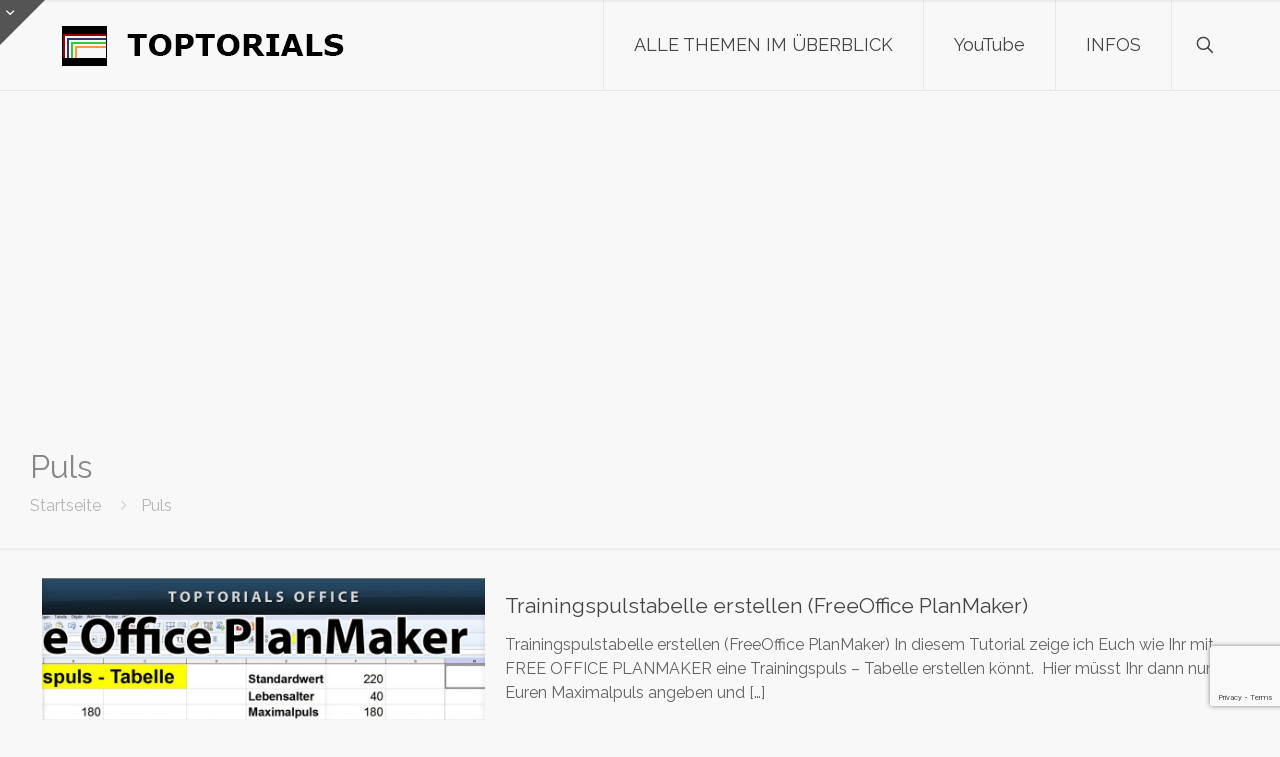

--- FILE ---
content_type: text/html; charset=utf-8
request_url: https://www.google.com/recaptcha/api2/anchor?ar=1&k=6Lfzc0UrAAAAAIVI-mv8LaizFDCyYkcyrEFXsJZH&co=aHR0cHM6Ly90b3B0b3JpYWxzLmNvbTo0NDM.&hl=en&v=PoyoqOPhxBO7pBk68S4YbpHZ&size=invisible&anchor-ms=20000&execute-ms=30000&cb=st3uhroxejt4
body_size: 48619
content:
<!DOCTYPE HTML><html dir="ltr" lang="en"><head><meta http-equiv="Content-Type" content="text/html; charset=UTF-8">
<meta http-equiv="X-UA-Compatible" content="IE=edge">
<title>reCAPTCHA</title>
<style type="text/css">
/* cyrillic-ext */
@font-face {
  font-family: 'Roboto';
  font-style: normal;
  font-weight: 400;
  font-stretch: 100%;
  src: url(//fonts.gstatic.com/s/roboto/v48/KFO7CnqEu92Fr1ME7kSn66aGLdTylUAMa3GUBHMdazTgWw.woff2) format('woff2');
  unicode-range: U+0460-052F, U+1C80-1C8A, U+20B4, U+2DE0-2DFF, U+A640-A69F, U+FE2E-FE2F;
}
/* cyrillic */
@font-face {
  font-family: 'Roboto';
  font-style: normal;
  font-weight: 400;
  font-stretch: 100%;
  src: url(//fonts.gstatic.com/s/roboto/v48/KFO7CnqEu92Fr1ME7kSn66aGLdTylUAMa3iUBHMdazTgWw.woff2) format('woff2');
  unicode-range: U+0301, U+0400-045F, U+0490-0491, U+04B0-04B1, U+2116;
}
/* greek-ext */
@font-face {
  font-family: 'Roboto';
  font-style: normal;
  font-weight: 400;
  font-stretch: 100%;
  src: url(//fonts.gstatic.com/s/roboto/v48/KFO7CnqEu92Fr1ME7kSn66aGLdTylUAMa3CUBHMdazTgWw.woff2) format('woff2');
  unicode-range: U+1F00-1FFF;
}
/* greek */
@font-face {
  font-family: 'Roboto';
  font-style: normal;
  font-weight: 400;
  font-stretch: 100%;
  src: url(//fonts.gstatic.com/s/roboto/v48/KFO7CnqEu92Fr1ME7kSn66aGLdTylUAMa3-UBHMdazTgWw.woff2) format('woff2');
  unicode-range: U+0370-0377, U+037A-037F, U+0384-038A, U+038C, U+038E-03A1, U+03A3-03FF;
}
/* math */
@font-face {
  font-family: 'Roboto';
  font-style: normal;
  font-weight: 400;
  font-stretch: 100%;
  src: url(//fonts.gstatic.com/s/roboto/v48/KFO7CnqEu92Fr1ME7kSn66aGLdTylUAMawCUBHMdazTgWw.woff2) format('woff2');
  unicode-range: U+0302-0303, U+0305, U+0307-0308, U+0310, U+0312, U+0315, U+031A, U+0326-0327, U+032C, U+032F-0330, U+0332-0333, U+0338, U+033A, U+0346, U+034D, U+0391-03A1, U+03A3-03A9, U+03B1-03C9, U+03D1, U+03D5-03D6, U+03F0-03F1, U+03F4-03F5, U+2016-2017, U+2034-2038, U+203C, U+2040, U+2043, U+2047, U+2050, U+2057, U+205F, U+2070-2071, U+2074-208E, U+2090-209C, U+20D0-20DC, U+20E1, U+20E5-20EF, U+2100-2112, U+2114-2115, U+2117-2121, U+2123-214F, U+2190, U+2192, U+2194-21AE, U+21B0-21E5, U+21F1-21F2, U+21F4-2211, U+2213-2214, U+2216-22FF, U+2308-230B, U+2310, U+2319, U+231C-2321, U+2336-237A, U+237C, U+2395, U+239B-23B7, U+23D0, U+23DC-23E1, U+2474-2475, U+25AF, U+25B3, U+25B7, U+25BD, U+25C1, U+25CA, U+25CC, U+25FB, U+266D-266F, U+27C0-27FF, U+2900-2AFF, U+2B0E-2B11, U+2B30-2B4C, U+2BFE, U+3030, U+FF5B, U+FF5D, U+1D400-1D7FF, U+1EE00-1EEFF;
}
/* symbols */
@font-face {
  font-family: 'Roboto';
  font-style: normal;
  font-weight: 400;
  font-stretch: 100%;
  src: url(//fonts.gstatic.com/s/roboto/v48/KFO7CnqEu92Fr1ME7kSn66aGLdTylUAMaxKUBHMdazTgWw.woff2) format('woff2');
  unicode-range: U+0001-000C, U+000E-001F, U+007F-009F, U+20DD-20E0, U+20E2-20E4, U+2150-218F, U+2190, U+2192, U+2194-2199, U+21AF, U+21E6-21F0, U+21F3, U+2218-2219, U+2299, U+22C4-22C6, U+2300-243F, U+2440-244A, U+2460-24FF, U+25A0-27BF, U+2800-28FF, U+2921-2922, U+2981, U+29BF, U+29EB, U+2B00-2BFF, U+4DC0-4DFF, U+FFF9-FFFB, U+10140-1018E, U+10190-1019C, U+101A0, U+101D0-101FD, U+102E0-102FB, U+10E60-10E7E, U+1D2C0-1D2D3, U+1D2E0-1D37F, U+1F000-1F0FF, U+1F100-1F1AD, U+1F1E6-1F1FF, U+1F30D-1F30F, U+1F315, U+1F31C, U+1F31E, U+1F320-1F32C, U+1F336, U+1F378, U+1F37D, U+1F382, U+1F393-1F39F, U+1F3A7-1F3A8, U+1F3AC-1F3AF, U+1F3C2, U+1F3C4-1F3C6, U+1F3CA-1F3CE, U+1F3D4-1F3E0, U+1F3ED, U+1F3F1-1F3F3, U+1F3F5-1F3F7, U+1F408, U+1F415, U+1F41F, U+1F426, U+1F43F, U+1F441-1F442, U+1F444, U+1F446-1F449, U+1F44C-1F44E, U+1F453, U+1F46A, U+1F47D, U+1F4A3, U+1F4B0, U+1F4B3, U+1F4B9, U+1F4BB, U+1F4BF, U+1F4C8-1F4CB, U+1F4D6, U+1F4DA, U+1F4DF, U+1F4E3-1F4E6, U+1F4EA-1F4ED, U+1F4F7, U+1F4F9-1F4FB, U+1F4FD-1F4FE, U+1F503, U+1F507-1F50B, U+1F50D, U+1F512-1F513, U+1F53E-1F54A, U+1F54F-1F5FA, U+1F610, U+1F650-1F67F, U+1F687, U+1F68D, U+1F691, U+1F694, U+1F698, U+1F6AD, U+1F6B2, U+1F6B9-1F6BA, U+1F6BC, U+1F6C6-1F6CF, U+1F6D3-1F6D7, U+1F6E0-1F6EA, U+1F6F0-1F6F3, U+1F6F7-1F6FC, U+1F700-1F7FF, U+1F800-1F80B, U+1F810-1F847, U+1F850-1F859, U+1F860-1F887, U+1F890-1F8AD, U+1F8B0-1F8BB, U+1F8C0-1F8C1, U+1F900-1F90B, U+1F93B, U+1F946, U+1F984, U+1F996, U+1F9E9, U+1FA00-1FA6F, U+1FA70-1FA7C, U+1FA80-1FA89, U+1FA8F-1FAC6, U+1FACE-1FADC, U+1FADF-1FAE9, U+1FAF0-1FAF8, U+1FB00-1FBFF;
}
/* vietnamese */
@font-face {
  font-family: 'Roboto';
  font-style: normal;
  font-weight: 400;
  font-stretch: 100%;
  src: url(//fonts.gstatic.com/s/roboto/v48/KFO7CnqEu92Fr1ME7kSn66aGLdTylUAMa3OUBHMdazTgWw.woff2) format('woff2');
  unicode-range: U+0102-0103, U+0110-0111, U+0128-0129, U+0168-0169, U+01A0-01A1, U+01AF-01B0, U+0300-0301, U+0303-0304, U+0308-0309, U+0323, U+0329, U+1EA0-1EF9, U+20AB;
}
/* latin-ext */
@font-face {
  font-family: 'Roboto';
  font-style: normal;
  font-weight: 400;
  font-stretch: 100%;
  src: url(//fonts.gstatic.com/s/roboto/v48/KFO7CnqEu92Fr1ME7kSn66aGLdTylUAMa3KUBHMdazTgWw.woff2) format('woff2');
  unicode-range: U+0100-02BA, U+02BD-02C5, U+02C7-02CC, U+02CE-02D7, U+02DD-02FF, U+0304, U+0308, U+0329, U+1D00-1DBF, U+1E00-1E9F, U+1EF2-1EFF, U+2020, U+20A0-20AB, U+20AD-20C0, U+2113, U+2C60-2C7F, U+A720-A7FF;
}
/* latin */
@font-face {
  font-family: 'Roboto';
  font-style: normal;
  font-weight: 400;
  font-stretch: 100%;
  src: url(//fonts.gstatic.com/s/roboto/v48/KFO7CnqEu92Fr1ME7kSn66aGLdTylUAMa3yUBHMdazQ.woff2) format('woff2');
  unicode-range: U+0000-00FF, U+0131, U+0152-0153, U+02BB-02BC, U+02C6, U+02DA, U+02DC, U+0304, U+0308, U+0329, U+2000-206F, U+20AC, U+2122, U+2191, U+2193, U+2212, U+2215, U+FEFF, U+FFFD;
}
/* cyrillic-ext */
@font-face {
  font-family: 'Roboto';
  font-style: normal;
  font-weight: 500;
  font-stretch: 100%;
  src: url(//fonts.gstatic.com/s/roboto/v48/KFO7CnqEu92Fr1ME7kSn66aGLdTylUAMa3GUBHMdazTgWw.woff2) format('woff2');
  unicode-range: U+0460-052F, U+1C80-1C8A, U+20B4, U+2DE0-2DFF, U+A640-A69F, U+FE2E-FE2F;
}
/* cyrillic */
@font-face {
  font-family: 'Roboto';
  font-style: normal;
  font-weight: 500;
  font-stretch: 100%;
  src: url(//fonts.gstatic.com/s/roboto/v48/KFO7CnqEu92Fr1ME7kSn66aGLdTylUAMa3iUBHMdazTgWw.woff2) format('woff2');
  unicode-range: U+0301, U+0400-045F, U+0490-0491, U+04B0-04B1, U+2116;
}
/* greek-ext */
@font-face {
  font-family: 'Roboto';
  font-style: normal;
  font-weight: 500;
  font-stretch: 100%;
  src: url(//fonts.gstatic.com/s/roboto/v48/KFO7CnqEu92Fr1ME7kSn66aGLdTylUAMa3CUBHMdazTgWw.woff2) format('woff2');
  unicode-range: U+1F00-1FFF;
}
/* greek */
@font-face {
  font-family: 'Roboto';
  font-style: normal;
  font-weight: 500;
  font-stretch: 100%;
  src: url(//fonts.gstatic.com/s/roboto/v48/KFO7CnqEu92Fr1ME7kSn66aGLdTylUAMa3-UBHMdazTgWw.woff2) format('woff2');
  unicode-range: U+0370-0377, U+037A-037F, U+0384-038A, U+038C, U+038E-03A1, U+03A3-03FF;
}
/* math */
@font-face {
  font-family: 'Roboto';
  font-style: normal;
  font-weight: 500;
  font-stretch: 100%;
  src: url(//fonts.gstatic.com/s/roboto/v48/KFO7CnqEu92Fr1ME7kSn66aGLdTylUAMawCUBHMdazTgWw.woff2) format('woff2');
  unicode-range: U+0302-0303, U+0305, U+0307-0308, U+0310, U+0312, U+0315, U+031A, U+0326-0327, U+032C, U+032F-0330, U+0332-0333, U+0338, U+033A, U+0346, U+034D, U+0391-03A1, U+03A3-03A9, U+03B1-03C9, U+03D1, U+03D5-03D6, U+03F0-03F1, U+03F4-03F5, U+2016-2017, U+2034-2038, U+203C, U+2040, U+2043, U+2047, U+2050, U+2057, U+205F, U+2070-2071, U+2074-208E, U+2090-209C, U+20D0-20DC, U+20E1, U+20E5-20EF, U+2100-2112, U+2114-2115, U+2117-2121, U+2123-214F, U+2190, U+2192, U+2194-21AE, U+21B0-21E5, U+21F1-21F2, U+21F4-2211, U+2213-2214, U+2216-22FF, U+2308-230B, U+2310, U+2319, U+231C-2321, U+2336-237A, U+237C, U+2395, U+239B-23B7, U+23D0, U+23DC-23E1, U+2474-2475, U+25AF, U+25B3, U+25B7, U+25BD, U+25C1, U+25CA, U+25CC, U+25FB, U+266D-266F, U+27C0-27FF, U+2900-2AFF, U+2B0E-2B11, U+2B30-2B4C, U+2BFE, U+3030, U+FF5B, U+FF5D, U+1D400-1D7FF, U+1EE00-1EEFF;
}
/* symbols */
@font-face {
  font-family: 'Roboto';
  font-style: normal;
  font-weight: 500;
  font-stretch: 100%;
  src: url(//fonts.gstatic.com/s/roboto/v48/KFO7CnqEu92Fr1ME7kSn66aGLdTylUAMaxKUBHMdazTgWw.woff2) format('woff2');
  unicode-range: U+0001-000C, U+000E-001F, U+007F-009F, U+20DD-20E0, U+20E2-20E4, U+2150-218F, U+2190, U+2192, U+2194-2199, U+21AF, U+21E6-21F0, U+21F3, U+2218-2219, U+2299, U+22C4-22C6, U+2300-243F, U+2440-244A, U+2460-24FF, U+25A0-27BF, U+2800-28FF, U+2921-2922, U+2981, U+29BF, U+29EB, U+2B00-2BFF, U+4DC0-4DFF, U+FFF9-FFFB, U+10140-1018E, U+10190-1019C, U+101A0, U+101D0-101FD, U+102E0-102FB, U+10E60-10E7E, U+1D2C0-1D2D3, U+1D2E0-1D37F, U+1F000-1F0FF, U+1F100-1F1AD, U+1F1E6-1F1FF, U+1F30D-1F30F, U+1F315, U+1F31C, U+1F31E, U+1F320-1F32C, U+1F336, U+1F378, U+1F37D, U+1F382, U+1F393-1F39F, U+1F3A7-1F3A8, U+1F3AC-1F3AF, U+1F3C2, U+1F3C4-1F3C6, U+1F3CA-1F3CE, U+1F3D4-1F3E0, U+1F3ED, U+1F3F1-1F3F3, U+1F3F5-1F3F7, U+1F408, U+1F415, U+1F41F, U+1F426, U+1F43F, U+1F441-1F442, U+1F444, U+1F446-1F449, U+1F44C-1F44E, U+1F453, U+1F46A, U+1F47D, U+1F4A3, U+1F4B0, U+1F4B3, U+1F4B9, U+1F4BB, U+1F4BF, U+1F4C8-1F4CB, U+1F4D6, U+1F4DA, U+1F4DF, U+1F4E3-1F4E6, U+1F4EA-1F4ED, U+1F4F7, U+1F4F9-1F4FB, U+1F4FD-1F4FE, U+1F503, U+1F507-1F50B, U+1F50D, U+1F512-1F513, U+1F53E-1F54A, U+1F54F-1F5FA, U+1F610, U+1F650-1F67F, U+1F687, U+1F68D, U+1F691, U+1F694, U+1F698, U+1F6AD, U+1F6B2, U+1F6B9-1F6BA, U+1F6BC, U+1F6C6-1F6CF, U+1F6D3-1F6D7, U+1F6E0-1F6EA, U+1F6F0-1F6F3, U+1F6F7-1F6FC, U+1F700-1F7FF, U+1F800-1F80B, U+1F810-1F847, U+1F850-1F859, U+1F860-1F887, U+1F890-1F8AD, U+1F8B0-1F8BB, U+1F8C0-1F8C1, U+1F900-1F90B, U+1F93B, U+1F946, U+1F984, U+1F996, U+1F9E9, U+1FA00-1FA6F, U+1FA70-1FA7C, U+1FA80-1FA89, U+1FA8F-1FAC6, U+1FACE-1FADC, U+1FADF-1FAE9, U+1FAF0-1FAF8, U+1FB00-1FBFF;
}
/* vietnamese */
@font-face {
  font-family: 'Roboto';
  font-style: normal;
  font-weight: 500;
  font-stretch: 100%;
  src: url(//fonts.gstatic.com/s/roboto/v48/KFO7CnqEu92Fr1ME7kSn66aGLdTylUAMa3OUBHMdazTgWw.woff2) format('woff2');
  unicode-range: U+0102-0103, U+0110-0111, U+0128-0129, U+0168-0169, U+01A0-01A1, U+01AF-01B0, U+0300-0301, U+0303-0304, U+0308-0309, U+0323, U+0329, U+1EA0-1EF9, U+20AB;
}
/* latin-ext */
@font-face {
  font-family: 'Roboto';
  font-style: normal;
  font-weight: 500;
  font-stretch: 100%;
  src: url(//fonts.gstatic.com/s/roboto/v48/KFO7CnqEu92Fr1ME7kSn66aGLdTylUAMa3KUBHMdazTgWw.woff2) format('woff2');
  unicode-range: U+0100-02BA, U+02BD-02C5, U+02C7-02CC, U+02CE-02D7, U+02DD-02FF, U+0304, U+0308, U+0329, U+1D00-1DBF, U+1E00-1E9F, U+1EF2-1EFF, U+2020, U+20A0-20AB, U+20AD-20C0, U+2113, U+2C60-2C7F, U+A720-A7FF;
}
/* latin */
@font-face {
  font-family: 'Roboto';
  font-style: normal;
  font-weight: 500;
  font-stretch: 100%;
  src: url(//fonts.gstatic.com/s/roboto/v48/KFO7CnqEu92Fr1ME7kSn66aGLdTylUAMa3yUBHMdazQ.woff2) format('woff2');
  unicode-range: U+0000-00FF, U+0131, U+0152-0153, U+02BB-02BC, U+02C6, U+02DA, U+02DC, U+0304, U+0308, U+0329, U+2000-206F, U+20AC, U+2122, U+2191, U+2193, U+2212, U+2215, U+FEFF, U+FFFD;
}
/* cyrillic-ext */
@font-face {
  font-family: 'Roboto';
  font-style: normal;
  font-weight: 900;
  font-stretch: 100%;
  src: url(//fonts.gstatic.com/s/roboto/v48/KFO7CnqEu92Fr1ME7kSn66aGLdTylUAMa3GUBHMdazTgWw.woff2) format('woff2');
  unicode-range: U+0460-052F, U+1C80-1C8A, U+20B4, U+2DE0-2DFF, U+A640-A69F, U+FE2E-FE2F;
}
/* cyrillic */
@font-face {
  font-family: 'Roboto';
  font-style: normal;
  font-weight: 900;
  font-stretch: 100%;
  src: url(//fonts.gstatic.com/s/roboto/v48/KFO7CnqEu92Fr1ME7kSn66aGLdTylUAMa3iUBHMdazTgWw.woff2) format('woff2');
  unicode-range: U+0301, U+0400-045F, U+0490-0491, U+04B0-04B1, U+2116;
}
/* greek-ext */
@font-face {
  font-family: 'Roboto';
  font-style: normal;
  font-weight: 900;
  font-stretch: 100%;
  src: url(//fonts.gstatic.com/s/roboto/v48/KFO7CnqEu92Fr1ME7kSn66aGLdTylUAMa3CUBHMdazTgWw.woff2) format('woff2');
  unicode-range: U+1F00-1FFF;
}
/* greek */
@font-face {
  font-family: 'Roboto';
  font-style: normal;
  font-weight: 900;
  font-stretch: 100%;
  src: url(//fonts.gstatic.com/s/roboto/v48/KFO7CnqEu92Fr1ME7kSn66aGLdTylUAMa3-UBHMdazTgWw.woff2) format('woff2');
  unicode-range: U+0370-0377, U+037A-037F, U+0384-038A, U+038C, U+038E-03A1, U+03A3-03FF;
}
/* math */
@font-face {
  font-family: 'Roboto';
  font-style: normal;
  font-weight: 900;
  font-stretch: 100%;
  src: url(//fonts.gstatic.com/s/roboto/v48/KFO7CnqEu92Fr1ME7kSn66aGLdTylUAMawCUBHMdazTgWw.woff2) format('woff2');
  unicode-range: U+0302-0303, U+0305, U+0307-0308, U+0310, U+0312, U+0315, U+031A, U+0326-0327, U+032C, U+032F-0330, U+0332-0333, U+0338, U+033A, U+0346, U+034D, U+0391-03A1, U+03A3-03A9, U+03B1-03C9, U+03D1, U+03D5-03D6, U+03F0-03F1, U+03F4-03F5, U+2016-2017, U+2034-2038, U+203C, U+2040, U+2043, U+2047, U+2050, U+2057, U+205F, U+2070-2071, U+2074-208E, U+2090-209C, U+20D0-20DC, U+20E1, U+20E5-20EF, U+2100-2112, U+2114-2115, U+2117-2121, U+2123-214F, U+2190, U+2192, U+2194-21AE, U+21B0-21E5, U+21F1-21F2, U+21F4-2211, U+2213-2214, U+2216-22FF, U+2308-230B, U+2310, U+2319, U+231C-2321, U+2336-237A, U+237C, U+2395, U+239B-23B7, U+23D0, U+23DC-23E1, U+2474-2475, U+25AF, U+25B3, U+25B7, U+25BD, U+25C1, U+25CA, U+25CC, U+25FB, U+266D-266F, U+27C0-27FF, U+2900-2AFF, U+2B0E-2B11, U+2B30-2B4C, U+2BFE, U+3030, U+FF5B, U+FF5D, U+1D400-1D7FF, U+1EE00-1EEFF;
}
/* symbols */
@font-face {
  font-family: 'Roboto';
  font-style: normal;
  font-weight: 900;
  font-stretch: 100%;
  src: url(//fonts.gstatic.com/s/roboto/v48/KFO7CnqEu92Fr1ME7kSn66aGLdTylUAMaxKUBHMdazTgWw.woff2) format('woff2');
  unicode-range: U+0001-000C, U+000E-001F, U+007F-009F, U+20DD-20E0, U+20E2-20E4, U+2150-218F, U+2190, U+2192, U+2194-2199, U+21AF, U+21E6-21F0, U+21F3, U+2218-2219, U+2299, U+22C4-22C6, U+2300-243F, U+2440-244A, U+2460-24FF, U+25A0-27BF, U+2800-28FF, U+2921-2922, U+2981, U+29BF, U+29EB, U+2B00-2BFF, U+4DC0-4DFF, U+FFF9-FFFB, U+10140-1018E, U+10190-1019C, U+101A0, U+101D0-101FD, U+102E0-102FB, U+10E60-10E7E, U+1D2C0-1D2D3, U+1D2E0-1D37F, U+1F000-1F0FF, U+1F100-1F1AD, U+1F1E6-1F1FF, U+1F30D-1F30F, U+1F315, U+1F31C, U+1F31E, U+1F320-1F32C, U+1F336, U+1F378, U+1F37D, U+1F382, U+1F393-1F39F, U+1F3A7-1F3A8, U+1F3AC-1F3AF, U+1F3C2, U+1F3C4-1F3C6, U+1F3CA-1F3CE, U+1F3D4-1F3E0, U+1F3ED, U+1F3F1-1F3F3, U+1F3F5-1F3F7, U+1F408, U+1F415, U+1F41F, U+1F426, U+1F43F, U+1F441-1F442, U+1F444, U+1F446-1F449, U+1F44C-1F44E, U+1F453, U+1F46A, U+1F47D, U+1F4A3, U+1F4B0, U+1F4B3, U+1F4B9, U+1F4BB, U+1F4BF, U+1F4C8-1F4CB, U+1F4D6, U+1F4DA, U+1F4DF, U+1F4E3-1F4E6, U+1F4EA-1F4ED, U+1F4F7, U+1F4F9-1F4FB, U+1F4FD-1F4FE, U+1F503, U+1F507-1F50B, U+1F50D, U+1F512-1F513, U+1F53E-1F54A, U+1F54F-1F5FA, U+1F610, U+1F650-1F67F, U+1F687, U+1F68D, U+1F691, U+1F694, U+1F698, U+1F6AD, U+1F6B2, U+1F6B9-1F6BA, U+1F6BC, U+1F6C6-1F6CF, U+1F6D3-1F6D7, U+1F6E0-1F6EA, U+1F6F0-1F6F3, U+1F6F7-1F6FC, U+1F700-1F7FF, U+1F800-1F80B, U+1F810-1F847, U+1F850-1F859, U+1F860-1F887, U+1F890-1F8AD, U+1F8B0-1F8BB, U+1F8C0-1F8C1, U+1F900-1F90B, U+1F93B, U+1F946, U+1F984, U+1F996, U+1F9E9, U+1FA00-1FA6F, U+1FA70-1FA7C, U+1FA80-1FA89, U+1FA8F-1FAC6, U+1FACE-1FADC, U+1FADF-1FAE9, U+1FAF0-1FAF8, U+1FB00-1FBFF;
}
/* vietnamese */
@font-face {
  font-family: 'Roboto';
  font-style: normal;
  font-weight: 900;
  font-stretch: 100%;
  src: url(//fonts.gstatic.com/s/roboto/v48/KFO7CnqEu92Fr1ME7kSn66aGLdTylUAMa3OUBHMdazTgWw.woff2) format('woff2');
  unicode-range: U+0102-0103, U+0110-0111, U+0128-0129, U+0168-0169, U+01A0-01A1, U+01AF-01B0, U+0300-0301, U+0303-0304, U+0308-0309, U+0323, U+0329, U+1EA0-1EF9, U+20AB;
}
/* latin-ext */
@font-face {
  font-family: 'Roboto';
  font-style: normal;
  font-weight: 900;
  font-stretch: 100%;
  src: url(//fonts.gstatic.com/s/roboto/v48/KFO7CnqEu92Fr1ME7kSn66aGLdTylUAMa3KUBHMdazTgWw.woff2) format('woff2');
  unicode-range: U+0100-02BA, U+02BD-02C5, U+02C7-02CC, U+02CE-02D7, U+02DD-02FF, U+0304, U+0308, U+0329, U+1D00-1DBF, U+1E00-1E9F, U+1EF2-1EFF, U+2020, U+20A0-20AB, U+20AD-20C0, U+2113, U+2C60-2C7F, U+A720-A7FF;
}
/* latin */
@font-face {
  font-family: 'Roboto';
  font-style: normal;
  font-weight: 900;
  font-stretch: 100%;
  src: url(//fonts.gstatic.com/s/roboto/v48/KFO7CnqEu92Fr1ME7kSn66aGLdTylUAMa3yUBHMdazQ.woff2) format('woff2');
  unicode-range: U+0000-00FF, U+0131, U+0152-0153, U+02BB-02BC, U+02C6, U+02DA, U+02DC, U+0304, U+0308, U+0329, U+2000-206F, U+20AC, U+2122, U+2191, U+2193, U+2212, U+2215, U+FEFF, U+FFFD;
}

</style>
<link rel="stylesheet" type="text/css" href="https://www.gstatic.com/recaptcha/releases/PoyoqOPhxBO7pBk68S4YbpHZ/styles__ltr.css">
<script nonce="fDZDxH32F61kLjerDrIgag" type="text/javascript">window['__recaptcha_api'] = 'https://www.google.com/recaptcha/api2/';</script>
<script type="text/javascript" src="https://www.gstatic.com/recaptcha/releases/PoyoqOPhxBO7pBk68S4YbpHZ/recaptcha__en.js" nonce="fDZDxH32F61kLjerDrIgag">
      
    </script></head>
<body><div id="rc-anchor-alert" class="rc-anchor-alert"></div>
<input type="hidden" id="recaptcha-token" value="[base64]">
<script type="text/javascript" nonce="fDZDxH32F61kLjerDrIgag">
      recaptcha.anchor.Main.init("[\x22ainput\x22,[\x22bgdata\x22,\x22\x22,\[base64]/[base64]/[base64]/[base64]/[base64]/[base64]/KGcoTywyNTMsTy5PKSxVRyhPLEMpKTpnKE8sMjUzLEMpLE8pKSxsKSksTykpfSxieT1mdW5jdGlvbihDLE8sdSxsKXtmb3IobD0odT1SKEMpLDApO08+MDtPLS0pbD1sPDw4fFooQyk7ZyhDLHUsbCl9LFVHPWZ1bmN0aW9uKEMsTyl7Qy5pLmxlbmd0aD4xMDQ/[base64]/[base64]/[base64]/[base64]/[base64]/[base64]/[base64]\\u003d\x22,\[base64]\\u003d\\u003d\x22,\x22c8KFw6IDAmHDkxFAFg7CtW3CgCMpw5PCrQ7DhsKYw4TCgjUjXcK0WGEXbsO2Z8OkwpfDgsO/w7Yww67CkMORSEPDll1bwozDsVpnccKfwqdGwqrClQvCnVRncic3w7XDvcOew5dKwpM6w5nDssKmBCbDisKswqQ1wrQTCMORXRzCqMO3wpzCgMOLwq7DmnISw7XDsTEgwrAbdALCr8OfKzBMVxomNcO/YMOiEE9uJ8K+w7HDqXZ+wpYmAEfDtVBCw67Ci1LDhcKIEDJlw7nCkVNMwrXCnz9bbV7DhgrCjCfCnMOLwqjDtMO/b3DDshHDlMOIPR9Tw5vCoHFCwrs2SMKmPsOjbgh0wqN5YsKVBmoDwrkcwqnDncKlOsOcYwnCtSDCiV/[base64]/OVdJSy7CncKLRcObRMK4w7DDq8OiwrVBfsOmdcKWw7fDlMOVwoDClDQNMcK5LgsUGcKLw6sWQMKnSMKPw5LCicKgRzZnKGbDh8OvZcKWKEktW0HDmsOuGUVHIGsxwoNyw4M1P8OOwopOw7XDsSlaQHzCusKqw7E/wrU4JBcUw7/DrMKNGMKNbiXCtsOow5bCmcKiw5/DlsKswqnChArDgcKbwqAzwrzCh8KZGWDCphppasKswrLDmcOLwoo/w4B9XsOww5BPFcOwbsO6wpPDhjURwpDDosOMSsKXwqZrGVMewq5zw7nCnMOfwrvCtRvCjsOkYBXDgsOywoHDum4Lw4ZYwolyWsKsw7cSwrTCmT4pTx1RwpHDkmbCrGIIwpAUwrjDocKlIcK7wqMqw5J2fcOSw58+wpUew7vDoG/CucKPw5pzOAxPw69BJCnClkjDm1N0Bjo6w5FlJ2Bgwp03GMOyWsKcwqrDsC3DisKjwqTCmcKtwopORhvDuW1BwpEsBcODwovConhWPmXDg8KrJcOGNSIXw6zCi0zCrRRIwop5w77CpsOHUi1ZD2h/VMOGZsKkfsK3w5LChsOewqcjwp0qf2nCuMOhCiYCwozDqMKuRDcdSsK9OETClUY+wp08HsO0w5oowpdIFXR1PUk0w7EIfcKqw4DDnxcnSA7CtsKcYm/ClMOMw7NqFRpfLE7Dq3zCqsKKw7vDucKhJMOOw68bw43ChMKTBsO9U8O0R1tNw7YPGsOxwoZZw7PClnnCkcKtAsK/w7rCsGfDvEfCjsKianUSw6IHRRLCgmbDryjCucKaJQJWwrbDv2PCvcOpw4nCgMKwdwVQa8Onwr/CqRnDgsKmBVxew5AswqPDuVHDqSFFIMOPw5/ChMOZJkvDs8KUaTbDqMOdFTvCi8OKbEnCs04YFcKxZMOrwpHCsMKywobCr1vDgcKowp19cMOXwrBcwpfCumDCqwTDo8KKFSPDox/[base64]/DgnfDsMKnSMOqw4V0w4Ncw7jCvMOrwqxsQhnCqhMAUjoDwoXDtcKfEcObwrrCozlLwokIHX3DuMO7W8OcHcKDSMKrw5fCskFbw4DCpsKcwo1hwqfCj3zDgsKzRsOpw6BYwpbCmwbCimxtayjCmsKxw6BGZlHCmE7Dr8KfVmzDmAY6HR7DvgTDm8Onw6EVaRt+JMO0w6/[base64]/w4fDi8KQwo3DnFrCgcKHw4jDqsOsXcKkFhwTN8OlSGRKGGQNw7hJw5zDhhXCtWzDuMO+MTzDiz/[base64]/[base64]/w6zCisKYRy3DgsK5w6TDpnQ+DMOHYGYaPcOLJD3CjMO4S8KTZcK8CV/Chi/DssOkUlR6azFrwqAeVDItw5zDjxbDqD/DrFTCuQlBPMO6MU4Kw4N0woPDg8Kxw5vDg8KoQjdUw6zDuAlXw5M4STpAXRnChxnCn1PCsMOOwrc7w5nDn8Otw4VuAVMGWsO6w6zClhPDn17CkcOiGMKtwonCsFrCtcKJJ8KRw5sPHR89dsOFw6xadRHDscOALcKfw4HDplYYdBvChDQAwolCwq7DjQvCiDoDwq/DksKEw49dwpLCo2w/[base64]/CQ3Dr8O1w49uw7oXWT7ClivCs8Kwwq/Cn8KFwqfDgcKOwrHCnXzDqzIdCBTCvytxw6jDicOwLGgxCSxyw4TCrMOkw5IJTcOQbcOUCEg2wqTDgcOxw5fCvcKPQmfChsKRw49fw7jDsAFrKsOHw4NoJETDgMO4TsKiNwzDmDgPDkAXfsOEUsOYwoA4CcKNwo/CoQg8w7bCgsKCwqPDl8ObwqXDqMKuaMOJAsOyw65SAsKOwp58QMOPw5/Cp8O3eMObwrZDOMKkw408woLCtMKBVsOqDkrCqAUtfsKMw7Yvwotdw4p1w797wo7Chx15WcKmBMOFwp4YwpTDtsO3E8KTZRDDnMK8w5bCgsKxw74sMcKew6vDvCEHN8KfwrwMUm1EXcOzwr1uLTxGwpcKwpxMw4fDjMKaw4lPw4F9w5bCvAppTcKxw7vCtMOWw5TDsy/DgsK0P3x6w4ABb8Obw40OIkbCmRPCukswwo3DsTrDjnbCpsKoecO+wrpxwq/CpVfCm37Dj8KjNzXDl8OgR8OGwp/DhXVlOXHCosOPTl/CoUZtw6bDs8KGCWLDnMOMwpEfwrc0O8K6NcO1RHvCmVLCpzUSwoZZY3bCh8Kuw5HCh8Kzw6HChcOfw7IOwqJgwpnCosKewrfCusOZwpkGw5rCtxXCrCxUw5fDssKLw5zCnMOqwo3DssKtDGHCuMOoe0Emc8KqB8KOKCfChsKNw5Nvw5DCk8OIwrzDjh8bFcKWI8KGw6/CncKFCErCphFtwrLCpMKawovDqcK0wqUbw4UYwoLDlsO/[base64]/CsSbCjMOxwqHDpyQeciFAwoFvFsKUw7tlcsObwqdIwo1qUcOeOi5DwpHDr8K/IMOmw7YTZhzCnCjCojbCg1secDrCrVbDpMOEfFkaw6o8wpTCh2Z0Rz0ZbcKBBD/CusOTS8O7wqV4asOHw5ILw4LDnMOYw6AYw7Eiw4wZZsKJw603J33DlSJ+wpYXw5nCv8OwKDs1bsOLMWHDpXbCnQtOFC9dwrBowpvDlALDuXPDkVptw5TChl3DvzFLw5EJw4DCkg/[base64]/CscKYIDDChsKxwqlJw47DmlF6w6AfHsKmXcKcwrPDpsKSSU1+w4XDggkKdg13fMKSw6hmQcO2w7zCj3fDuzVxKsOVXCrDosOuwpzDicOswr/Dr0QHYwIwHj5HGMOlw7ACUiPDicKaC8OaZ37CpkjCmgzCicO7w7jCtyfDrsOHwr7Cr8OnCMOlFsOCDWLCg0sWa8Kew67DhsK/wpzDiMK2w55zwr55w6PDi8KndcOKwpDCgWvDvcKtUWjDsMObwpc2PiXCgsKqK8O1GsKCwqPCocKmUCzColHCm8Ocw7wNwq9Cw7ZUfnklAl1cwqrClALDlhlhQhZLw5ILUSUnBcK8EyBnw5IgTRNZwqlyRsOASsOZdmDClzzDksK3w4vCqk/CncOIYA0GA0/CqcKVw4jDlsKnRcOzAcOTw4PCqVnDosK3A0/CrsKlOsOuwqjDvsOzRQ/CngTCoHHDtsOZd8OMRMOpSMOSwpcjP8OpwoHCo8OiXTbCkjMSw7fCkkh8w5Fxw7vDmMK1w4oFLsOAwp/DtlDDnmrDgcKrKE4gXMOZw6fCqMKASGgUw5XDicKMwrNeHcOGw7rDs25awq/DhyU0w6rDvxUEwrBLN8OowrMow6FDUsOHS2PCuCdpZMKHwqLCpcKSw6/CmcO7wrQ4bj7Cg8OIwrHCkjVLWMOhw6l8VcKdw5hIbMOKw53DnBNxw4JowqjCkCBcU8O5wrLDtsOzKsKWwobDksKJeMOtwrbCuydTf0EATWzCi8OYw7ZDHMOjFhF2w5/DqGjDnzXDvlMtLcKCw5s3D8KowoIjw4LCtcO1M3jCucKHT2XCvU3CtMOPFMObw5PChUUyw5LCo8Oyw5vDtsOuwqDConU/FcOYDFNqwrTCmMOkwr/[base64]/DgAQqJA5/TwXCm8O3w5nCsyzCuDsONhlRwpF/JXo0w7DDgMKtw7wbw5Qkw5bCicKJwpEbwpgHwrzDkUjClibDnsOcwrLCuj7CijrDjcOVwps2woZHwpF8PcOJwpLDpjQLQsKqw50QbsOSP8OrccKhKA5pKMKIBMObWlwkUW5sw4Jkw53DrXomccK5DR8QwrR0ZWrCjxvCtcO/w713w6PCgcKgwr/[base64]/[base64]/[base64]/CmzvDrU3DrsKWLhXCjMOUw5TCnlE4b8KMw7MTVVROTsOhwrHDoyrDgU9IwpRbbsKvTBhpw7jDj8OJTSY2SwnCtcOJLXLDljTClsODQMOid10zwqtSUsKiwqrCrA5jB8OSIcKwLGjCtMO4w5BVw6vDn3XDhsKVwrA/Vgsew4HDisKpwqRjw7dJJ8OxZTlswp7DrcK7EGDDgCTCgDp5E8KQw554KcK/[base64]/w5jDq3TCtMK+wqpnZsOYw7YSw7k3wqfDtcOTw6jDlcKyPsOuMVcIGsKBAWELf8KawqDDlzzCjsKEwpTCuMO6JWbCnTswBMOBMhLCl8O8YsO9QWHCvMOJVcOCWcOawrzDvw4cw74xw5/DssOTwpdXblTChcOCw58oEzZHw5lpI8OlPQrDt8K9T1JpwpnCoVRMEcOCfzfCicOXw4jCtV/CnkrCosOTw5/CvVYnQ8K2EELCqWjDtsKGw75awpbDoMOQwpczMnrCnwQCw6RdDcO1bypBQ8KPw7hffcKow6LDt8OCFAPCp8Kfw4zDpRPDm8K1worDu8KIwrlpw6lSSG5yw4DCnD1bSsK2w5zCh8KSeMK7w5/DrMKUw5EXQW1mNsKDFcKfwqQzF8KVNsOBDsKrw4nDjljDm3rDv8KSw6nCk8KcwqVvZMOTwq3Dk1UsJTbCowQAw70RwqULwprCkHLCmsOEw6XDnk1bwqjCicOJIQfCu8Orw4hGwp7CtTdQw7tpwpJFw5ZLw5/DjMOUTMOuw7M8wrFJK8KzD8OBUArChHbCncO/csK6acK6wppTw69BEMOrw6UFw4lLw7QXUsKdw5nClMOXdXUvw5Q+wqzCncOeEMOzw53Dg8KNwr9owqHDisO8w47DmcOrUio/wq5/w4orKjBiw4lsJMOrPMOrwp50wqoZwoDCuMKJw7w7bsKLw6LCqcKdOxnDlsKNfSBIw5liJV3CscOIF8K7wo7DvcKhw6nDuCpyw57CnMKiwq83w6nCoDbDm8OAwr/CqMKmwoM+MwDCuGJSdcOzUMKsKMKHPsOtc8OMw55BLgTDuMKwLsO5eyl1I8KOw74zw4XCjsKww70QwofDs8Khw5PDiUkiXTVich5zAgjDtcObw7jCmcOSbnFSKBbDk8Kee3EOw7t5VT9Ow5gCDgJOPsKXw5LCnQ4qU8OnaMOce8Kdw5Fbw6vCuRR/wpvDjcO2ecKRKsK1OMOEwqsMXzbDjEzCqMKCcMOpED7DnXMKKwZ7wpY1w6nDl8Kkw5VmWsORw6h2w53CnRBmwojDoCzDtsOSBTNhwoxQNGp2w5rCtnzCj8KgIMKedywPWMO2wqDCuybCk8KDQMKDwonDog3DjVc/NMKRLHTDl8OwwocPwp/DlG7DkHFHw593bATDr8KdHMOXwp3DmA1yaSpkb8KqfcOwBg3CqMONM8KXw41mQcKxw41hO8Kfw50/RmvCusObwo/CrMOlwqV+ahpGwqXDoUoodW/CuWcOwpduw7rDjFt0wooUR3pqw4d+w4nDg8Kiw43Cnihowr17DMOVw4V4RcKkwpzDuMKJf8O4wqMpdHdJw57Cp8OsZk/DisKsw5lew6TDnUM2wqRFdcK6wqPCgMKhK8K6KyrCkyE/UkzCrsO9CGrDq2HDkcKHwqPDgsOfw7IfSBPCk0XCo14FwoNKTMKvJcKjKWPDt8KTwqwEw7FiVg/Cj0nCv8KEOxp3AygkNnXCuMKMwpU7w7bClcKUwo4MIj0xE2kXW8OVMsOdw6VVdcKVwqM8wrtOw63Dmx7Cpw/ClMKQGkF9w6rCsXRNw5/DgcKuw5A7w4dkPMKmwooSDsK/w4IUw4vDicOOXcKLw4vDnsOocsKiDcKDd8OUMhHCmCHDtBlVw5TCljJeDlHChcOqA8Opwo9PwrYFasODwoXDucK0SQ7CuDVRwqnDryvDtkcgw654w7nCjxUCSgEAw7PDsmlsw4XDscKKw5ICwr0ww5LCs8Oocm4ROgrDvV15dMO7CsOXQ1XCnMO/bUhSw53DmcONw5nCpnrCisOcTwMaw5QOw4DCkmDDnMKhw63CqMKmwqjDq8KUwrBscsK8KVBawrMefUFpw64awrHCm8OEw690GsK2dsO/I8KYD0LCsknDkwYVw4jCt8OefwMjGErDqCYwDWrCvMKkT07DnjrDu13CmG5Sw6o9QTnCmMKzZMOZw5XCq8KYw57CjRI6LsKxGhrCtMKGw6vClw7ChR/CkcOKZMOJFcKYw7tBw77DqBN/E2ldw7shwrBuIU9cUF5fw6IZw6J1w5PDlAURCXDDmsKxw5tXwos9w4zCrcOtwqTDgMK0FMOKMjIpw59awrFjw4wQw7pcwqXDjDjCv2TClsOdw6pED0xjwq/CisK/dsO9VHEmwpFCPxo7dMOAekYeRMOPO8Obw47DlMKCeWLClMK+WAxCc39Vw7fCoA/Djl3DuFMrc8OwZSnClhxCQsKmEMOXH8Oxw6nDicKcKl4ww6TCj8Oqw4QDWk1yXXfDlCdnw7/CscKeXWbCuGhNDRjDlXrDnMKPERF5K3TDqV82w5A7wpvCmMOhwpTDu3bDjcKcCMK9w5DClAVlwpPCoHPDvVZmD1HCoCYywp5HH8Kuw4Mfw5VnwpYkw5sjw4B5EcK8wr0pw6zDt38fKi3Cs8K6R8OnZ8Ojw6kDJsOPcnLCugRpwqnDjwzDs1s+w7Mww6E7JxkuFSPDgi/DpMOdEMOfbRLDpcKHw4NuAD9lw7rCusKVUxTDjABNw43Dl8KAwqbCo8K6GsK+Ih8kTAx0w48awp4+w51xwpfCoX/Dnm7DuRVow6zDgFI6w6YycU5/w53Ciz3DrsK7UClDcRXDvGXCsMK7a2nCn8OnwoRLIxoawqEeScKKI8KuwpIJw5UjVsOJYMKEwplYworCoU3Cj8K/[base64]/Do3LCk8OFwqnCqxdRasKECsKawrVjF8KCw5cyDsKawq/Dp15nRAxgHhDCsU9jwoIyOkQ+bDECw78Twq/DkSNnB8OAShbClSXCnV7DqcK8WcKxw7lvZj4HwqIKWksYT8O8T14owpPDrg5wwrJqUcKGPzc2HMONw7rDh8OtwpzDncObQMO9wrg9acKLw7rDg8OrwqzDv0lRWRvDtlQhwp/CoHjDiittwrJ+MMOHwpHDkcOBw7HCp8O5J1nDvAkRw6rCrsOhBsONw50Tw6jDjW3Dji/DpX/CqFxZfsO3ShvDqwZDw7HDilkSwrFow4UfPWvDlMOyEMKzC8KccMO5SsKQSsO+RS5eCMOEVcOyYR5Vw7rCphLCkGnCqhTCp2vDkUxIw7gWPMOyClUXwp/DvwomFmLCjkkvw6zDvm/DgsK5w4LCjlspw7HCjF0lw5jCi8Kzw5/DoMKWaWPClsKrayQ7wpd3wqdtwrvClkrCtnHDr0dmYcK5w64xe8KiwoIOaQXDo8KTBFldMsKawo/DrC3CmXQhBkcow4HDrcOlPMKdw6R5wqVgwrQ9w6ZaKcKqw4/Dn8OXJHrDqsOEwobChcO/[base64]/Cp2HDlsOJKBnCn8KYHB3CtlXCg1R2LMKQwq/[base64]/JSHCjsORw7PCssO1Blx+w7o/w7zDq2R9w6UYT0LCsQJmw6zDm03DuSLDjsKwTBXDhcOEw7bDiMK1wrEuXSw2w4sJLMOYVcO2P1PCpMK/[base64]/Dp2nCicKgw5jCmDnDnMOLY8Osw5Y3dFrClMKGQBUTwrthw6/CgsKhw6DDocOUVMK8wp9EOjzDhcKhXMKkesO/U8O0wqHCqRrCisKDw7LCkld9BXwlw6RoY03Ck8O7A1A2KCBYwrdRw7jCgMOTMBnDhMOuHEjDj8O0w6rDmHDChMK2N8KFVcKQwoNNwo4Nw7/DuTrCoFvCi8KRw6VLU3BrH8KwwoXDk2LDt8OxMRHDvSYVw4PCkMKawqoOwojDtcOvw6XDqE/DjS8rCETCohAtKcKrVsObw7E4dsKTb8KyDGgdw5/ClsKkfj3Ch8K+woQBaCzDisO2w6EkwpM1d8KIIcKKTlHDlGlubsKaw6PClztEfMOTQcOww5I9bcOXwp41RVItwphpLUvCt8OAw5JCZQ/Dk1x0IRjDiTQESMOywr7CvSQXw67DtMKpw6IlJsKNw6jDrcOLGcOQw6LDmCfDs0AjfMK8wqY6w5x/[base64]/wrjDrcKPwopJwq7DhcKmwrpZw4o0woULw7TClVNkw4g/w7TDjsKUw4bCvCzCqxjCkSzDoEfCrcOnwobDkMKNwotBIwslJk1Ial7Cn0LDjcOEw6zDucKmccKuw79CJDzCnGksVjnDq3ZRRMOWM8K2Px7CuVbDjADCslrDhBPCoMO+BV5fw7bDssOXC3vDr8KjacOQw5ddwrbDjMKIwrHCksOIw4nDgcOeD8KYeCXDscKHYV0/w57DmwHCpsKiIMK4wodHwqTCscOQw7QMwrPCkio1IcOBw7gJAAIkV2s5clwKbMO6wphTWAfDg2XDrjsmQjjCnMOkwpcUaFQ2w5AMYl9TFydFw5RAwo8AwrMuwpjCkVjCl3XCuQ3DugTDvFQ8ATMccSLCuRZ6LcO+wp/Dt0DCuMKkNMOfIMOawoLDhcOSNsODw7B3w4HDuAvCnMOFThAvViYrw6hpMB8tw4o2wqBBH8KJMcKewqomMlLCkAzDnWTCuMOJw6IEewh/wp/CtsKTEsOoesKPwrPCjMOGentxABTCk0LCvsKxfMOIYcKVKkHDscKtEcKqC8KcEcObwr7DvR/[base64]/Ci2bCrRh0wr7Cg8KKNcOVw4NzGMK5Uh0gwoFfwqYOfMK9F8KKVMOmHTNewqnCkMKwNBUfP2NyQT1USWDCl2RGA8OOd8OUwqfDs8OGQx9obMOoFyQQZsKmw6fDpAlCwo9bVE3Cvm9eTWTCgcO2w5nDv8K5LQvCjDByGwHCiULCmcObNEzCnRQjw7jCm8Oiw7/DqznDsxUhw4TCpsKnwokQw5fCu8OXU8OuD8KHw6PCscOJCDI2FlnCgcONLcOSwokMOsKTLlDDtsOTLcKODybDpHnCn8OWw77Ct2LCosKwE8Ogw5XCsjsxKy/[base64]/DpFZ9w5oJwrvCtVVXwrBrwp4zCW3DsXB+IHVyw5fDlMOBCMOxb1nDrcKDwrldw4rDvMOkIcK8wq5Ww7sNIUJKwpV3NmrCoznCmjTDjFrDhhDDsWpmw5TCiD/DksOfw7LCthjCt8KkZzh8w6BTw7UWw4/Dn8KuU3F8wpxtw59AaMOKAsKqZMOpWl1kacK5FRvDmMOVGcKESRF5wr/DtMOsw5vDkcKJMEUcw7I8N0bDrmXDkcO7MMKywojDtSjDg8OTw7smwqInwqZnw6dDw4DCq1diwpwYNDZUwrfCtMKrw7nDpMKwwpjDmsKEw4VGXU0KdMKhw4g/b09IPDt+N1vDpcO2wooAOcKyw6sudcK4VUTCjzTDscKxw6vDuXlcw5LCkSR0IcK9w6bDpF47GcOpalHDtcK7wrfDh8KlN8OzJMOkw4TCnEXDpXhpIhbCt8KmI8KBw6/CoE/DicKmw75Nw6nCrErCsU/[base64]/CpcODeEnCn2Z+w5DCpAo8wo9QGDPDlkVBw7c3Sx7CpRDCu0/Cl1AwJAARRcOUwoh/X8K7MRLCusOTw4zDrMKoc8K2bcOawqLCnB/Cm8KdRmoHw7nDgCHDgcK3M8OQFMOOw5XDp8KDGcK6w5nCgMOvQcOOw6HCvcKywqnCoMO5czFBw7LDrgDDusKcw6wCdsKKw6MSfsOtGcKGQzTCisORQ8OBSsOBw40jecKZw4TDl3pQw48yHA5iAcO0DifDvFoLF8Oae8Oow7HDgCLCnVnDj0YQw4LCr2Aywr7CuCNeOT/DmMO7w6c4w6NsPzXCrUhJwp/CjlNiS0DCgsKbw7fDkCwSV8KiwoRBw5nCqsKbworDscOkP8KtwpgbJMOxS8K3b8ONH0kmwrbDhcK4M8KxSRpADcOrHT/[base64]/Dv8O2KiHDgMKww6EUw5QERCDDjMKubRLCoGJ9w4vCisK0QMKGwp7ChHI7w5zDkMKBPMOsBMO9wrQjAmbCmy0VaHtIwoXCkDEdO8KWw5fChTbCkMO0wq0tGgDCkGDCo8Obwrl0KnBmwowgY0/[base64]/DjX4HJhlqw7bDi8OWOBIVZMKNOMKQw6zCmW/DsMOFPcOmw7N5w6zDtMKEw4HDhgfDnlbDgsOSwpnChknCunPCssKBw6oFw4x0woVNUyIJw6bDrsK0w5EtwrvDlsKVR8OKwplUMMKAw7oNHXHCun5lw4ZKw4w7w6I4wozDucKqC2vCkE3CvznCqjvCmMKlwo/CnsOTQcOdaMOAYAxCw4d0w6jCmmLDn8O0J8OHw6ZKw4HDjF9kESbClzPCvjQxwp3DnThnByzCq8ODYyhaw61KTcOYR27CqCsvCcOSw5FOw7jDqMKTcDLDiMKlwo5/NcODUGPDoBwZwpVnw7F3MEFcwp7Dn8O7w7UeDHphEDTCuMKLKMK5bMOuw6wvGwkZwpIzw53CvGAiw4jDg8K4NMOWLcKUGsKaTHjCuW9uGVDDqcKswpVITMOjwqrDhsKmcW/CvT/DkMKAIcKywpFPwr3CssOTwo3DsMKbeMOTw4vCtHBdfsOAwoLCgcO4MlHClmt/BcKACXB3w4DDoMOlcXnDpl4JUMOVwqNeJlAxfRzDi8K3wrJ5esOyPE3CsCHDp8KYw4RiwpQwwrbDinjDjkwZwpfCtcKbwqRkEMKqeMO3AwrDuMKcenY6wr9uDH89HGzCisKTwpMLUk1iMcKiwo/CtHPDi8Odw6skw5YbwpnCkcKoXU8tdsKwPjrDuGzDhMOMwrYFLWfCksOAQU3Dg8Oyw5BOw5Uuwo4BNy7Dq8ONNsKNBMKnfH58w67DoE5JcRvChA9FJsK8FUp0wojCqsKRNEHDtsKzEcKuw4bCsMO6F8O8wow+wo/Dl8KyLMOVwovCjcKSQsK0F13CkTfCghc/TMK2w77Dv8O8w4F7w7QlAsK4w75mPBbDug5DOsOLJ8K9VwwOw4pyQ8OycMKWwqbCt8K8wrdZaAHCssORw6bCqCHDoxTDlcOlTMKwwrnDh2TDl03DgXbClF4bwq8bZMOCw7/DvMOkw65nwpjDgMOsMi5yw50uecK+bDtSwoN6wrrDsAVNWm3CpQ/[base64]/DtzPCrS8nJW1jwrfCi1bChMOaeMOrwogaL8KlL8OjwqTCnlB6S2s2NMKQw7MEwplOwr5Jw5vDtjbCk8OXw4MNw7rCn0Aww7cUc8OJIl/Cj8K7w5vDiy/DvcKvwrjClSpXwqRpwrI9wrtFw64oCsOeJxrDjR3CjMKXAmfDs8OuwoLCpMOVSBdWw6TChChMSHTDtX3Ds34dwqtRwpjDv8OQDxp6wr4uO8KoCRTDsH0fecKgwqfDhinCtcKhwrsucTLChX5cGmzCgHw7w7HCmGsrw7nCiMKlRU3CmsO3w57DrDF/AVU6w4lOGEvChmIawqLDlsKhwqrDrxLDrsOpMWDDkXrChlRLOhYmw5QmccOnaMK+w5XDmV/DtXPCjkcnbSU6w6AQXsKKwrdawqo+ZVwaBsOXekHCpsOuXFgkwrrDlXrComPDvS7Cq2YhRTo+w7tXwrnCnHDCvWbDkMKyw6AJw4zCuB0sOD4VwpjCmVAgNBRSDifCssOPw70RwpILwpoJMsKTf8Kgwp9fw5csfX3CqMOFwq9/wqPCqhENw4ArasKXwp3Dv8KpbMOmPkPDvcKhw6jDnRxye0g7w40bO8KSRcKUeh/ClMOLw4jDlsO/WcOyLl0tFEddwq3Csi0Gwp/DuF/[base64]/w4HCusK5NlvDoMKcwr/CtlDCksKfHn7CvMK7wqPCkVjDiBs1wqRAw7vDlcONHXJbASTCo8OywprDhMKCX8OdCsOiDMKsJsKeFsKQCg3CvFIFJMKJw5zCn8KvworCuT9CDcKgw4fDl8O/aww9wpDDjcOiHF7CkCsBXi/DnRQuNMKZZjvDklEJfH3DnsKrWizDq01MwqIoP8ONccOHw6PDrMOWwphGwrDClTDCucKEwpXCtyQ0w7LCucKjw40Vwq1jK8ORw5AKX8OZSj0IwozCmcKrw7RJwpZjwp/CkcKDY8OqFMOvKcKGAMKcwoQhNBHDjW/DrsOjwrQUcMOgZMKuJSrDvsOpwrsawqLCsCDDlXzCisK8w7JZw7EGRMOPwr/DkMOFGsKGbMOvwrXDiGQHw7pneDNtwpAXwq4OwpkzaWQ2wq/CmQw8ZcKJw4Npw6HDkSHCqTw0fWHDmxjCnMOdwr0owrjCsxfDrsOfwobCj8OJGBVYwqDDtcOwUcOcw7fCgDrCrUjCucKvw7jDs8KVDkTDoD/ClUjDpsKlHMOCTx55e0c5w5bCrQVrw6XDs8OqT8OEw6jDlXlIw4hXQ8K5wosmHgpSRQ7CoHjDn2FRXcOFw4pdV8OowqIxXyrCuXEQw4LDhsKpP8Kbe8KKKMKpwrbDm8K/w6lowrFIRcOfLkzDiW95w77Dmx3DhyEvw4gpMsOywotiwqnDscOGwrBGTTYAwr/CoMOEbi/Cq8OSRcOaw5ASw6NJUMO6FcKmJMKUw4o4ZcKyADPCvUEqbG8Iw6nDjWUFwqLDn8K+ZsKLbsOqwrDDssO5cVHDtsOlDltpw53CuMKzD8OeOnnDscOIfxzCoMKawptsw4xww7XDhsKNWlloKsOjcEzCunVMGMKeCE/CvsK4wrhsSRjCrGLCslLCixrDsjAEw7Z0w4DCtnfDvC0cTcOkZggbw4/CksOrLnLCkAjCm8Oxw59ewrwzw5JZSS7CkWfChsKhw4kjwqp7aigWw6QyZsO6TcONPMOuwoxUwoHCnxk/w4rCjcKZRxrDq8KFw7p0woPCtcK7D8ORWVLCvzvDtjrCvULCq1rColVywpkVwojDlcK8wro4woUjYsOjUhUBw4/[base64]/ZkgBHsKZw5LCvcONUcOXwrPDgCHDsj/[base64]/[base64]/DrcKQw7TDncKUJ0XDpAIYwqlAw4NRYMKXV13DtGYtdMOFWMKdw7XDj8OcVWtEJ8OdNXNxw5PCqXwyOH9cYEBRa3QOasO7VsKjwrMwH8OlIMOnHMKHLsO5OcODF8K9GsOfw64swrkdTsO4w6ZCSSswMkErNcOFSwllNQpnwrLDn8OCw49Gw4w/w700wqwkMDd0LHDClcKmwrNjfD/Cj8OlAMKHwr3DuMO2WMOjSgfDiBrChzUww7LCusKCeXTCgsKBasOBwrMww43CqQQOw6h8EE8yw7/DulLCvcOgAcO4wpfDjcOswrTCpAbDnsOAV8O3wooawqXDk8OTw7fClMKqTsKtXXhAdsK3KSPDhRfDucKGAsOQwrvDjMOfOxsuwo7DlMOFwogHw7nCuxHDksO1w5HDq8Ovw5TCs8OVw581HHpUPQ/Dkk4ow7sewpdbEldUFHrDp8O2w4rCkXzCtsOQEQPCiBnCo8OgCMKJEHvCvsOGCsKwwr1bL3xRMcKXwohfw6PCgTpwwqfCjsK/FsKZwrIZw6YlIsOQKzjCksKmD8ODOzJFw4jCssOvC8Ogw7MqwpxtLwFxw5HCvzEyLcKFF8KZemlnwp4Tw6fCpMOECcOfw7pvLcOGKcKEXRh5w5/ChcKZJMKqFsKOCMOWT8OJPsKYFGpcBsKAwqUIw5bCjcKFw7sTAxvDrMO+w4HCsHV6MBYvwqbCqzkawqDDjzHDg8K0woRCY1rCh8OlPhjCusKERGnCqlTCg1lwW8KTw6PDgMO7wqNzJ8KvS8Kcwo5mw7TCrkcDXMOEUMOhFxIww73DmU1LwpIuKcKQWsOrNE/[base64]/CgsKFdcOawq/[base64]/SUHDswDCllpgw5zCszoUK8OJCjDCrUXCigAJPD/[base64]/[base64]/w7U5w5prBcOGF3/DtQDDo8K7w70Zw6QPw6U/w5UWejtlEMOzMsKEwp4/HGvDhQzDocOyY34/DMKXF1R9w5wzw5XDh8OlwovCvcKrBMOLWsO/TjTDpcKAKsKiw5jCh8OSCcOfwqfCnkTDm3zDoQzDhAwxA8KYB8O7ZR/CgMKfKkALwp/[base64]/[base64]/wrVfw6/CmcKLLy/DniABOsOyQcK+w57ClMKTM1gZcsO3wr3ChjvDqMOJw6TCrcO0JMKCShBHTDo5wp3Cv19sw5DDm8KlwoZ9wrg2wqfCrH7CjsOPWcO2wrp2c2ErCcOuw7ICw4bCrcOdwqFNAsOnPcODGWfDlsKwwq/Dvi/[base64]/wqkCMMKxw41zwqdZCsOAwrHDv8KDdQQiw6XDrsKDPy7DlXnCm8OXExXDiihEAVByw6vCsXvDmCbDmT4WRX/DjyzClmhNeSgLw6nCt8ORbGvDlkZ6Ng0oV8OmwqrDsXZ5w5ttw5dzw4cpwpbCscKJKA/Di8KAwpkewoHDs1Eow7pSAA0rEHvDoHDDoWoYw5h0UMO5PlYZwr7CssKKwobDpntcWcOnw4IQVXcJw7vCocKawrrCmcObw6jCmsOXw6fDl8KjS0VLwr/[base64]/CtMO2wq7DkRDDlcOIw7HDosKFfmXDq0U/L8KQwqfDgsKvw4N9BQZkKQTCrH54wobCjEY5w5jCusO0w7rChcO+wqzDl2fDnsOgwrrDhivCtXnClsK7UwoIwqE+f3bChMK9w7jCsGTCmVDDvsODYytPwr5Lw4Q3Xn0GWyt5UTMDUcKpFsONEMK7wqzCunLDgsOew50Ddx0pfUbChH0kwr/CgMOrw7TCo1Z8woTDkyl4w5XCjR96w6IeXMKFwrZoE8K1w64/Wh8Vw6PDlFNuIUcgesK3w4huVhYOOcKbaRTDu8KuLXfCjcKLWMOjOV7Do8Kiw5tiF8Kzw7Z3wqLDjFN+w7zClyDDlWfCv8KXw4LDjgZhDMOAw6JWcF/[base64]/CqXNEwpvCvMKHw7bCrgsjwoBswqN3OcKewpDCp8OPw4fCucKMLB42wqHDpcOragnDp8K8w4kVw6TCu8KSw7FjLWzDlsKBLFDDuMKAwqlfVhhKw41bPsO5w5XCpsOSHgdowpUKcMKjwr1zWBtBw7Y7SGnDtsKrTx/DnSkAKsOJwrjCgsO7w43CosOTw5Vow53CkMOuw4tvw7TDgcOxwpzCmcONXlIXw6HCj8OZw6nDliBVFAhvw53DrcObHm3DiFDDpsKyaUTCpsOXasKdw7jDisONw5/DgcKcw4dwwpA7wrlVw5PDsFzCl3LCsnvDs8KXw63DtC57wrMZacKheMKNFcOrwoTCnsKmasK1wpJ0NVB9KcKnEsO1w7MawotGfMKgwpw8cigCw5d0WcO3w64bw7PDkGs5TwzDvcOvwo/CvcORBS3CocO3wpQ2wowqw6REGsO/Y29UFcOAb8K1CsO0MVDCknonw6vDsUMVw4JDwrIew7LClFk/FcObwqDDkUgWw7TCrmfCkcKROHLDn8OjGWBdQlcTLMKywqLDj2XCqsKzw6DDo0bDh8OwaDLDhQJuw7tiwrRFw53CiMKOwqgAGcKzazzCsBTCui/Cth/Cml0Uw6fDtcK+JyAyw70aMsO3wrV3dcONGjt/RsOpcMOCQsOhw4PChHLCgQs2UsOLZg/CisOcw4PCvTpNwpxYOsKpFcOQw7nDnT5yw5zDom9rw5fCqMK7wqXDsMO/wrPDnXfDhC5Sw6zCkxXCu8KFN1tbw7nCqsKNB2TDs8Oaw50yEHXDrFjCo8KnwrDCszwgw6nCmg/Cv8Ozw74PwoI/w5/DlR0cNsKZw6/DqUoIOcOkNsKCCR7CmcKsZRTCocKxw6hxwqlRMxPCpsOCwqktb8OKwrg/ScOmZ8OKCsOFDSlaw5E1wrlqw6fDjUPDlTHCv8KFwrfCqcKnEsKnw5/CoxvDucOZR8O/cFI2GQAbPcK5wqHCgB0Zw5PCrXvCigPCrytwwpHDr8Kxw7VENW5nw6DCk1nDnsKjDkU8w4V5fMKCw7EZwoRHw7TDrF/DtmhUw6I9wplCw5jDmMOPwq/[base64]/Cl8OhD8ONOMONK8O9D8Kaw41IScOyw53DqmF/WcOnFsKFesOjFcOODyfCvcKlwqEIdTTCqBjDrMOhw4zCqTkhw7IOwqHDlyvCvHhYwp/DjMKRw7fDrW55w7IdB8K7LMOGwqVaScKwFm4pw67CrDzDucKVwo8JDcKnLCQhwoMzwrkDWDvDvzcVw6Q3w4xQw4jCr2/[base64]/CisKZMMKGw6tzw5bCngJYcsK5IsKew6TDjMKNworDg8KXRMOdw7bCvQcUwqBGwr98axfDrFzDnBBbVzEuw7t/PsK9HcKWw61uIsKDKsOJRgYPw5bCjcKYw5rDgmPDsw3DslJgw7V2wrIWwrnCqQRlwoHChj0aK8K8wqdLwrvCqsKXw4IdwoYEC8OxRULDsn9kEsKFKA43wqXCp8OtTcO8PzgNw69FasK4McKcw7RHw5XChMO/Cg4ww6gmwqfCjBLCt8OXbMOBOTLDq8OdwqZrw7kQw43DqX/DpmBuw4JdCi/DjjUsRsOfwpDDp0hCw5bCnMOyaHoAw5PDqcOGw4/DssO1Uj9cw4wrwqTChmE5ThTCgAbCqsKSw7PCuQNVJsKwCMONwpzCkS/[base64]/wrY6w4F1w53ChMOJaADDkS3CgcOjYGJfwp5NLmjDmcKcFsKKw4VRw4RFw4XDscKTw45CwqfCuMO8w5fDklVkcFbCs8OLwrDDgnJMw6AtwqfDhlFUwp/Cn2rCucKgw6ojwo7DrMOMw6NXW8OhAMOiwr7Dg8KzwrZgTn8ww6Z9w4XCqGDCqGYIXRYhGFTCmsKke8K7wod/L8Ovf8KsSD5oWcOlIjlUwoFuw7Ede8Kre8OQwr7DtWfClVAmBsOpw67DkiMEJ8KgLsO0KXJhw6vChsO5PlvDkcK/w6ICAw/[base64]/wrvCpmLCpMOxwqEiYx7DtsOJwoXCv8O4wroawoLCtjAKATvDpD/Cjw0mcHzCvxc/w5zDuBVRMMK4JGQUJcKZw5jDrMKdw5zDpF9sWsKeMMOrO8Kew65yH8KSMcOkwpTDnV/[base64]/w6HCmsK8wqF6PhnCvMO6w58Jw7ROwrTCo1B6w78Kw43DpB8pw4V/[base64]/CqWAtdMOBUsK/RMOSw6RaKQvCoMO6w57DqcOZwqHCtsKywrYjAsK6wp7DvcO3eBbCosKYfsOSw5whwpnCocK8wpN4LcOBcsKnwr4uwq3Co8KiRlnDvMKiwqfDjkgDwoUxScKrwrZNYHbDpsKyMlphw6jChUdHwp7CpA/CpAzDiQfCuAJ6wqfCu8KzwpDCr8KBwr4gX8ONfcOSTsKEOEHCscKgOiV6wq/DqmVlwockIT4yJUIMwqPCh8OKwqfCpMKQwq5VwoUjbSNswpxNXSjCuMOaw7nDksKWw6TDkgfDr0Aqw4fDp8OQHsOQRg/Dv3HDmE/CusKJVgEOQTXCgVvDnsKgwpp2QHhGw6fDjxgRax3CjSLDgAMNeGXCncKkdMK0bTJTw5VYKcKawqYRVEEYf8OFw6zDu8KdEAJxw47DmsKhYkkPf8K+O8OUciTCmXIswofDjsKWwpQeEVLDjMKtLcK/HHvDjADDnMK0Vi1uHwXCpsK1wp4Rwq8QEsKcUsORwobCncOAYVkVwo9FbsKIKsKUw7DDok5aLMKvwrM9GiArG8OZw6fDhjjCkcOtw6vCusOuw4HCu8O/cMKDbS9cYBDDi8KNw4cnC8KQw4LCr2vCuMO+w6XChcORw4nDnMOtwrTCo8K9wo9Lw6Flw63Dj8KkeWLCrcKoKzQlw6AAJGU2w7LCkQ/[base64]/CnyEFGsKGecOSMDLDsV3Ci8Ouwq7DlcK7wqrDtcOLBnccw656RAhlSsO8Xx/CmsOjcMKKZ8Ktw4XCh3/Drxc0wqZaw4V/wozDrntgE8OSwqbDpUZfw5h3GsK2w7LChsKuw7FLMsOkOyZIwo7Dv8KHccKKXsK9A8KJwq0owrnDulg7w5hZUwEsw6jCqMO/w53ClTV3c8KewrHDkcOiTcOeLsOjVycgw71Lw5nCrMKrw6bCh8OqB8KrwoVfwqxQGMOgwrTCmgpjesKaQ8OKw4xNVm3Cn2/CvUzDrEDDssKjw4J/[base64]/Cr8KHw7TDvBEEw7wswqUWeSolZAtGwqfCl0jCkGfCnFbDozLDnz3DvDPCrcODw5weJ0PCnnM8O8OGwoRdwq7Cr8Ksw7gRw40UO8OoPsKVwrZlIMKdwqbCm8KNw7Ilw71Ew7RtwrpjR8OowpRPTCzCoVluw6/DsjnClcO5wq40EgTCjzhHwpZFwrwWIcOqYMO7wo8Ew5hew4FPwoBLT3XDqyjDmwTDj1thwpDDlsOtHMO9w5PDhMKawqPDscKTwqfCtcK2w73DusO7Em5zZkh9wqbCqRR/bsK6P8OnN8KSwpEXwr/CvSJhwrQxwoNJwphtZnItw5kMVW9vGsKdPMO5G2whw4PDpsO4w6zDijofNsOgXjrCisOSTcOEWH3CkMKFwpxWFcKYfcK1w70rdsOPcMK1w48/[base64]/CocKlNsOwwrzCpMKxCynCil7DrcK4wobDscKRPcOwHj/CrcKawoDDg17DhcOwNEzCrcKUbWcJw68yw6LDgm/DrnDDqcK8w5IHGFLDtGLDisKiY8OuD8OrUMOuVC/[base64]/eFotw5DDrsOBKA7ClcO+F0jCsMKxbxzDmlnDn03CqjPCvMO1wpwowr/[base64]/CjMOhc2nCsSpqw7XDpHdwwqYtdsOaSsKnJCUtwqMzVsK8wrXDsMKPKMO4KcKHw7EYdGnDkMODOsK7AMO3J3osw5dNwq8CHcOiwqjCnMK5w7lRF8OCYHAEwpYlw5vDmiHDusKdwoFvwp/[base64]/w5DCjMOGwrZrwqlRwrkfwpARw6XDoMKWchjDiirCgCzCr8OJZsOHYcKqDMOaS8OyDsKaGC1Re17Cu8KNH8OEwq0lPDYsH8KrwoR8OsOnHcOyCsKDw4HCng\\u003d\\u003d\x22],null,[\x22conf\x22,null,\x226Lfzc0UrAAAAAIVI-mv8LaizFDCyYkcyrEFXsJZH\x22,0,null,null,null,1,[21,125,63,73,95,87,41,43,42,83,102,105,109,121],[1017145,971],0,null,null,null,null,0,null,0,null,700,1,null,0,\[base64]/76lBhn6iwkZoQoZnOKMAhnM8xEZ\x22,0,0,null,null,1,null,0,0,null,null,null,0],\x22https://toptorials.com:443\x22,null,[3,1,1],null,null,null,1,3600,[\x22https://www.google.com/intl/en/policies/privacy/\x22,\x22https://www.google.com/intl/en/policies/terms/\x22],\x22IfB31Vv8B8R+nLSGwmB/YhwK52uSXfsmOZB0hxaGkNw\\u003d\x22,1,0,null,1,1769018756123,0,0,[43,13,157,111,56],null,[235,233,185],\x22RC-fWmlahJ-rAn5mw\x22,null,null,null,null,null,\x220dAFcWeA6Gwmz5NmeIryBc9QPOxvRl6PPjDkO4nt5w7VYHJQmoM3cS1xtkwhG6TTc4L-lfXVYfTXAGMKI9FQ780MCJ2dGlkkkWRg\x22,1769101556201]");
    </script></body></html>

--- FILE ---
content_type: text/html; charset=utf-8
request_url: https://www.google.com/recaptcha/api2/aframe
body_size: -246
content:
<!DOCTYPE HTML><html><head><meta http-equiv="content-type" content="text/html; charset=UTF-8"></head><body><script nonce="uzkq0CzAayykPEAFqXIg6w">/** Anti-fraud and anti-abuse applications only. See google.com/recaptcha */ try{var clients={'sodar':'https://pagead2.googlesyndication.com/pagead/sodar?'};window.addEventListener("message",function(a){try{if(a.source===window.parent){var b=JSON.parse(a.data);var c=clients[b['id']];if(c){var d=document.createElement('img');d.src=c+b['params']+'&rc='+(localStorage.getItem("rc::a")?sessionStorage.getItem("rc::b"):"");window.document.body.appendChild(d);sessionStorage.setItem("rc::e",parseInt(sessionStorage.getItem("rc::e")||0)+1);localStorage.setItem("rc::h",'1769015157554');}}}catch(b){}});window.parent.postMessage("_grecaptcha_ready", "*");}catch(b){}</script></body></html>